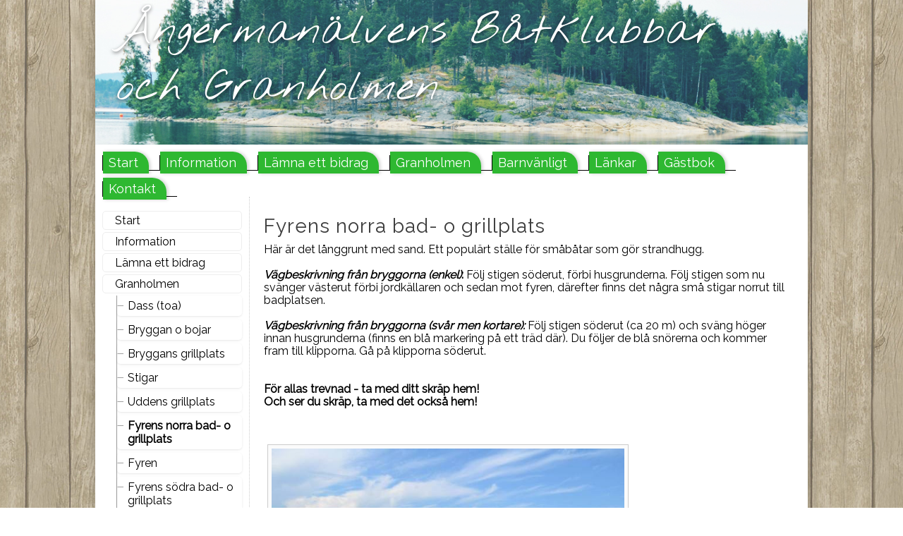

--- FILE ---
content_type: text/html
request_url: http://angermanalvensbatklubbar.se/fyrens_norra_bad_o_grillplats.html
body_size: 2816
content:
<!DOCTYPE html PUBLIC "-//W3C//DTD XHTML 1.0 Transitional//EN" "http://www.w3.org/TR/xhtml1/DTD/xhtml1-transitional.dtd">
<html xmlns="http://www.w3.org/1999/xhtml">
<head>
<meta http-equiv="Content-Type" content="text/html; charset=UTF-8"/>
<title>Fyrens norra bad- o grillplats</title>
<meta name="generator" content="Granholmen"/>
<!-- Anger att @media only screen ska användas för mobil och smartphone (start) -->
<meta name="viewport" content="width=device-width, initial-scale=1.0, user-scalable=yes">
<!-- (slut) -->
<meta name="description" content="Ångermanälvens Båtklubbar - Granholmen"/>
<meta name="Keywords" content="Granholmen"/>
<link href="wds_cms/css/layout9_responsive.css" rel="stylesheet" type="text/css"/>
<!-- TILLFÄLLIG CSS vid uppdatering om inte ändringar visas -->
<link href="wds_cms/css/layout9_responsive.css?<%=DateTime.Now%>" rel="stylesheet" type="text/css"/>
<!-- ---------------------------------------------------------- -->
<!-- RESPONSIVE MENY JQUERY - visar den extra navigationsmenyn på smartphones -->
<!-- jQuery bibliotek OBS! kolla detta om det blir konflikt -->
<script type="text/javascript" src="ajax/libs/jquery/1.8.2/jquery.min.js"></script>
<!-- JQUERY Jscript-fil -->
<script type="text/javascript" src="wds_cms/responsive_layout.js"></script>
<!-- ---------------------------------------------------------- -->
</head>
<body>
<!-- SIDHUVUD (start) -->
<div id="sidhuvud_box">
<div id="sidhuvud">
<h1>&Aring;ngerman&auml;lvens B&aring;tklubbar<br/>och Granholmen</h1></div>
</div>
<!-- SIDHUVUD slut -->
<!-- CENTRERINGSBOX start -->
<div id="centerbox">
<!-- HUVUDMENY 2 - horisontell huvudmeny  start -->
<div id="meny_top_container"><div id="meny_top"><ul><li><a href="start.html" title="Start">Start</a></li><li><a href="information.html" title="Information">Information</a></li><li><a href="lamna_ett_bidrag.html" title="Lämna ett bidrag">Lämna ett bidrag</a></li><li><a href="granholmen.html" title="Granholmen">Granholmen</a></li><li><a href="barnvanligt.html" title="Barnvänligt">Barnvänligt</a></li><li><a href="lankar.html" title="Länkar">Länkar</a></li><li><a href="gastbok.html" title="Gästbok">Gästbok</a></li><li><a href="kontakt.html" title="Kontakt">Kontakt</a></li></ul></div></div><div id="meny_top_responsive_container"><nav><a href="#" id="pull">Visa huvudmeny</a><div id="meny_top"><ul><li><a href="start.html" title="Start">Start</a></li><li><a href="information.html" title="Information">Information</a></li><li><a href="lamna_ett_bidrag.html" title="Lämna ett bidrag">Lämna ett bidrag</a></li><li><a href="granholmen.html" title="Granholmen">Granholmen</a></li><li><a href="barnvanligt.html" title="Barnvänligt">Barnvänligt</a></li><li><a href="lankar.html" title="Länkar">Länkar</a></li><li><a href="gastbok.html" title="Gästbok">Gästbok</a></li><li><a href="kontakt.html" title="Kontakt">Kontakt</a></li></ul></div></nav></div><!-- HUVUDMENY 2 - horisontell huvudmeny  slut -->
<div id="path_meny_responsive_container"><div id="path_meny"><a href="/">Start</a> &gt; <a href="/"></a><a href="/"></a><a href="/"></a><a href="/"></a><a href="/"></a><a href="/"></a><a href="/"></a><a href="/"></a><a href="/"></a><a href="granholmen.html">Granholmen</a> &gt; Fyrens norra bad- o grillplats</div></div><div id="meny_top_sub_responsive_container"></div><!--  KOLUMNCONTAINER (start) -->
<div id="kolumncontainer">
<!-- KOLUMN MED HUVUDMENY (start) -->
<!-- HUVUDMENY 1 - visar vertikal huvudmeny -->
<div id="kolumn_menu"><ul id="meny"><li><a href="start.html" title="Start">Start</a></li><li><a href="information.html" title="Information">Information</a></li><li><a href="lamna_ett_bidrag.html" title="Lämna ett bidrag">Lämna ett bidrag</a></li><li><a href="granholmen.html" title="Granholmen">Granholmen</a></li><ul id="meny_sub2"><li><a href="dass_toa.html" title="Dass (toa)">Dass (toa)</a></li><li><a href="bryggan_o_bojar.html" title="Bryggan o bojar">Bryggan o bojar</a></li><li><a href="bryggans_grillplats.html" title="Bryggans grillplats">Bryggans grillplats</a></li><li><a href="stigar.html" title="Stigar">Stigar</a></li><li><a href="uddens_grillplats.html" title="Uddens grillplats">Uddens grillplats</a></li><li><a href="fyrens_norra_bad_o_grillplats.html" id="current" title="Fyrens norra bad- o grillplats">Fyrens norra bad- o grillplats</a></li><ul id="meny_sub3"></ul><li><a href="fyren.html" title="Fyren">Fyren</a></li><li><a href="fyrens_sodra_bad_o_grillplats.html" title="Fyrens södra bad- o grillplats">Fyrens södra bad- o grillplats</a></li><li><a href="drivved.html" title="Drivved">Drivved</a></li><li><a href="familjen_boija.html" title="Familjen Boija">Familjen Boija</a></li></ul><li><a href="barnvanligt.html" title="Barnvänligt">Barnvänligt</a></li><li><a href="lankar.html" title="Länkar">Länkar</a></li><li><a href="gastbok.html" title="Gästbok">Gästbok</a></li><li><a href="kontakt.html" title="Kontakt">Kontakt</a></li></ul>
<a href="https://www.facebook.com/angermanalvensbatklubbar" target="_blank"><img title="facebook_knapp.jpg" src="wds_cms/bilder/facebook_knapp.jpg" alt="facebook_knapp.jpg" width="200" height="85"/></a><br/>
</div><!-- KOLUMN MED HUVUDMENY (slut) -->
<!-- KOLUMN MED SIDORNAS INNEHÅLL (start) -->
<div id="kolumn_content">
<!-- SÖKVÄG MED LÄNKAR - visar sökväg till den aktuella sidan -->
<!-- UNDERMENY - visar undermeny på aktuell sida -->
<!-- visar sidornas innehåll -->
<p></p>
<h1>Fyrens norra bad- o grillplats</h1>
<p>H&auml;r &auml;r det l&aring;nggrunt med sand. Ett popul&auml;rt st&auml;lle f&ouml;r sm&aring;b&aring;tar som g&ouml;r strandhugg.<br/><br/><strong><em>V&auml;gbeskrivning fr&aring;n bryggorna (enkel)</em>:</strong>&nbsp;F&ouml;lj stigen s&ouml;derut, f&ouml;rbi husgrunderna. F&ouml;lj stigen som nu sv&auml;nger v&auml;sterut f&ouml;rbi jordk&auml;llaren och sedan mot fyren, d&auml;refter finns det n&aring;gra sm&aring; stigar norrut till badplatsen.<br/><br/><em><strong><em>V&auml;gbeskrivning fr&aring;n bryggorna (sv&aring;r men kortare):</em></strong></em>&nbsp;F&ouml;lj stigen s&ouml;derut (ca 20 m) och sv&auml;ng h&ouml;ger innan husgrunderna (finns en bl&aring; markering p&aring; ett tr&auml;d d&auml;r). Du f&ouml;ljer de bl&aring; sn&ouml;rerna och kommer fram till klipporna. G&aring; p&aring; klipporna s&ouml;derut.<br/><br/><br/><strong>F&ouml;r allas trevnad - ta med ditt skr&auml;p hem!<br/>Och ser du skr&auml;p, ta med det ocks&aring; hem!<br/><br/>&nbsp;</strong></p>
<p><img class="bild" title="2013_langgrunt_bad_med_sandstrand.jpg" src="wds_cms/bilder/2013_langgrunt_bad_med_sandstrand.jpg" alt="2013_langgrunt_bad_med_sandstrand.jpg" width="500" height="334"/><br/>Du kan g&aring; ut ca 150m. Men sedan blir det tv&auml;rdjupt s&aring; h&aring;ll koll p&aring; barnen.</p>
<p><br/>Fyren lyser vackert p&aring; kv&auml;llen &ouml;ver badplatsen.</p>
</div>
<!-- KOLUMN MED SIDORNAS INNEHÃ…LL(slut) -->
<!-- KOLUMN MED HUVUDMENY (start) -->
<!-- HUVUDMENY 1 - visar vertikal huvudmeny -->
<!-- KOLUMN MED HUVUDMENY (slut) -->
</div>
<!-- KOLUMNCONTAINER (slut) -->
<!-- SIDFOT (start) -->
<div id="sidfot">
<div class="fotoram_vanster"><a href="barnvanligt.html"><img title="2014_skyltar_dass_o_lekplats.jpg" src="wds_cms/bilder/2014_skyltar_dass_o_lekplats.jpg" alt="2014_skyltar_dass_o_lekplats.jpg" width="190" height="150"/></a><br/><em>&nbsp;</em><br/>Utedass och lekplats</div>
<div class="fotoram_vanster"><a href="bryggan_o_bojar.html"><img title="granh-bryggan-2012.jpg" src="wds_cms/bilder/granh-bryggan-2012.jpg" alt="granh-bryggan-2012.jpg" width="200" height="150"/></a><br/><em>&nbsp;</em><br/>F&ouml;rankra med boj vid bryggorna</div>
<div class="fotoram_vanster"><a href="stigar.html"><img title="granholmen-stigen-2012.jpg" src="wds_cms/bilder/granholmen-stigen-2012.jpg" alt="granholmen-stigen-2012.jpg" width="200" height="150"/></a><br/><em>&nbsp;</em><br/>F&ouml;lj &ouml;ns stigar till nya &auml;ventyr!</div>
<div class="fotoram_vanster"><a href="uddens_grillplats.html"><img title="granh-udden2012.jpg" src="wds_cms/bilder/granh-udden2012.jpg" alt="granh-udden2012.jpg" width="200" height="150"/><br/></a><br/>Utsikt fr&aring;n den vackra udden</div>
<h1>SPONSORER:</h1>
<p>Vill du sponsra oss? <a href="sponsra.html">Klicka h&auml;r!</a></p>
<p><a href="http://www.designamera.se/" target="_blank"><img title="sponsor_designamera.jpg" src="wds_cms/bilder/sponsor_designamera.jpg" alt="sponsor_designamera.jpg" width="150" height="56"/></a>&nbsp;&nbsp;&nbsp;&nbsp;&nbsp; <a href="http://www.nylenbygg.com/" target="_blank"><img title="sponsor_nylenbygg.jpg" src="wds_cms/bilder/sponsor_nylenbygg.jpg" alt="sponsor_nylenbygg.jpg" width="145" height="100"/></a>&nbsp;    <a href="http://www.klockestrand.nu/" target="_blank"><img src="wds_cms/bilder/klockestrands_sag_och_hyvleri.gif" alt=""/></a>&nbsp; &nbsp; <a href="http://www.hitta.se/bo+berglund/ramvik/person/dSM2wXnO1H?vad=070-455+45+30"><img title="viab-2016.png" src="wds_cms/bilder/viab-2016.png" alt="viab-2016.png" width="200" height="81"/></a>&nbsp; &nbsp;<br/><br/> <a href="http://www.svenskasjo.se/" target="_blank"></a></p>
<p style="text-align: center;"><br/>Copyright &copy; &Aring;ngerman&auml;lvens B&aring;tklubbar - <span class="link_2"><a href="wds_cms/admin/login.html" target="_blank">admin&nbsp;&raquo;</a></span> - Design och uppdateringar av <a href="http://www.designamera.se/" target="_blank">Designa Mera</a></p></div>
<!-- SIDFOT slut -->
</div>
<!-- CENTRERINGSBOX slut -->
</body>
</html>

--- FILE ---
content_type: text/css
request_url: http://angermanalvensbatklubbar.se/wds_cms/css/layout9_responsive.css
body_size: 5359
content:
@import url("styles/styles.css");
/* Hämtar Google Fonts - hämta egna fonter på http://www.google.com/fonts */
@import url("//fonts.googleapis.com/css?family=Raleway");
/* EXTRA, kan tas bort! - används i huvudrubriken i WDS CMS demo */ 
@import url("//fonts.googleapis.com/css?family=Nothing+You+Could+Do");


body, td, p {
	font-family: "Raleway", "Lucida Grande", "Lucida Sans Unicode", Helvetica, sans-serif;
	font-size: 16px;
}
body {
	background: rgba(255,255,255,1);
	padding: 0;
	margin: 0;
	background-image: url(bilder/wood0.jpg);
/*	background-repeat: no-repeat; */
/*	background-position: center 10px; */
/*	background-attachment: fixed; */
/*	background-size: 100%; */
}
/* Textinnehåll i stycken (paragraph) */
p {
	margin: 0;
	padding: 3px 3px 7px 0;
	line-height: 18px;
}
/* LÄNKAR - grundegenskaper där inget annat format angivits */
a:link { color: #006699; }
a:visited { color: #006699; }
a:active { color: #006699; }
a:hover { }
/* RUBRIKER */
h1, h2, h3 {
	font-family: "Raleway", "Lucida Grande", "Lucida Sans Unicode", Helvetica, sans-serif;
	color: rgba(60,60,60,1);
}
h1 {
	font-size: 28px;
	letter-spacing: 1px;
	font-weight: normal;
	padding: 5px 0 5px 0;
	margin: 0;
}
h2 {
	font-size: 22px;
	letter-spacing: 1px;
	font-weight: normal;
	padding: 5px 0 0 0;
	margin: 0;
}
h3 {
	font-size: 16px;
	letter-spacing: 1px;
	font-weight: normal;
	padding: 5px 0 0 0;
	margin: 0;
}
/* --------------------------------------------------------------------------------- */
/* SIDHUVUD
/* --------------------------------------------------------------------------------- */
/*  Box som innehåller sidhuvudet och den horisontella huvudmenyn */
#sidhuvud_box {
	width: 990px;
	margin: 0 auto 0 auto;
	padding: 5px 10px 0 10px;
	/*overflow: hidden;*/
	border-bottom: none;
/*	background-color: rgba(94,212,90,1); */
	/* Skugga */
	box-shadow:	0 0 15px rgba(0,0,0,0.2);
/*	background-color: rgba(255,255,255,1); */
	border: none;
	border-radius: 0;
	background-image: url(bilder/sidhuvudbild150215b.jpg);
	background-repeat: no-repeat;
/*	background-attachment: fixed;*/
	background-position: 0 0;
	background-size: 100%;
}
/* Box med innehållet i "sidhuvud.php" */
#sidhuvud {
	clear: both;
	width: auto;
	height: 200px;
	margin: 0 auto 0 auto;
	padding: 0;
	overflow: hidden;
/*	border: 1px solid #ccc; */  
}
/* Box för rubrik eller logotype i sidhuvudet */
#sidhuvud_rubrik {
	position: absolute;
	z-index: 100;
	float: left;
	width: auto;
	margin: 0 0 0 0;
	padding: 0;
/*	border: 1px solid #ccc;*/
}

/* Rubrik i sidhuvudet */
#sidhuvud h1 {
	font-family: "Nothing You Could Do", cursive;
	font-size: 60px;
/*	letter-spacing: 5px;*/
	padding: 0px 5px 5px 20px;
	margin: 0 auto 0 auto;
	color: #FFFFFF;
	/* Inre skugga och yttre skugga */
	text-shadow: 0 2px 5px rgba(0,0,0,0.50);
}
/* --------------------------------------------------------------------------------- */
/* Box som innehåller GOOGLE TRANSLATE */
/* --------------------------------------------------------------------------------- */
#google_translate_box {
	float: right;
	width: 150px;
	margin: 0 10px 5px 0;
	padding: 0;
/*	border: 1px solid #ccc; */
}
/* --------------------------------------------------------------------------------- */
/* SÖKFUNKTION */
/* --------------------------------------------------------------------------------- */
#sokruta_sidhuvud {
	float: right;
	clear: both;
	text-align: right;
	width: 300px;
	margin: 0 0 0 0;
	padding: 0;
/*	border: 1px solid #ccc; */
}
/*  jQuery för sökfält i sökfunktion */
.q {
	padding: 0;
	margin: 0;
}
/* CSS för sökfält i sökfunktion */
.search_text {
	font-size: 18px;
	color: rgba(0,0,0,1);
	width: 150px;
	padding: 5px;
}
/* Sökfält i resultatsidan */
.search_text_resultat {
	font-size: 20px;
	width: 300px;
	padding: 5px;
	margin: 0;
}
/* jQuery-class för sökfält (med förvald text) */
.search_text_focus {color: rgba(153,153,153,1);}
.search_text_default {color: rgba(0,0,0,1);}
/* Visning av sökresultat */
#box_search_result {
	width: 600px;
	padding: 10px;
	margin: 5px auto 5px auto;
	border-radius: 10px;
	box-shadow: 0px 0px 10px rgba(204,204,204,1);
}
/* --------------------------------------------------------------------------------- */
/* SIDLAYOUT */
/* --------------------------------------------------------------------------------- */
/* CENTRERINGSBOX - för centrerade layouter */
#centerbox {
	width: 1010px;
	margin: 0 auto 0 auto;
	padding: 0;
	/* Skugga */
	box-shadow: 0 8px 15px rgba(0,0,0,0.2);
	border: none;
	border-radius: 0;
}
/* KOLUMNBOX - box med meny och innehåll */
#kolumncontainer {
	width: 990px;
	margin: 0px;
	padding: 0 10px 30px 10px;
	float: left;
	background-color: rgba(255,255,255,1);
/*	border: 1px solid #ccc;*/
}
/* KOLUMN MENY - box som innehåller huvudmeny */
#kolumn_menu {
	float: left;
	width: 20%;
	margin: 0;
	padding: 0 10px 0 0;
	background-color: rgba(255,255,255, 0.5);
	border-right: 1px dotted rgba(204,204,204,1);
/*	border: 1px solid #ccc;*/
}
/* KOLUMN INNEHÅLL - box för sidornas innehåll */
#kolumn_content {
	float: left;
	/* BREDD på box med sidornas innehåll */
	width: 75%; /* Ange ett högre värde här om du inte använder "Huvudmeny 1" vertikal listmeny */
	min-height: 450px;
	margin: 0;
	padding: 10px 15px 5px 20px;
/*	border: 1px solid #ccc;*/
}
/* KOLUMN INNEHÅLL - LISTOR */
#kolumn_content li { 
	padding: 0 0 10px 0; 
	line-height: 18px;
}
#kolumn_content ul ol {
	padding: 0 0 0 20px;
}

/* SIDFOT - box som innehåller sidfoten */
#sidfot {
	background-color: rgba(255,255,255,1);
	clear: both;
	width: 990px;
	height: 100%;
	margin: 0 auto 0 auto;
	padding: 5px 10px 5px 10px;
	font-size: 14px;
	background-color: rgba(130,130,130,0.05) 
	border: 5px solid #ccc;
}
/* SIDFOT INNEHÅLL - boxar som kan användas i sidfoten */
#sidfot_box1 {
	margin: 0;
	padding: 10px 40px 10px 10px;
	float: left;
	width: auto;
}
#sidfot_box2 {
	margin: 0;
	padding: 10px 40px 10px 10px;
	float: left;
	width: auto;
}
#sidfot_box3 {
	margin: 0;
	padding: 50px 10px 10px 10px;
	float: right;
	width: auto;
}
#sidfot a { color: #006699; text-decoration: none; }
#sidfot a:hover { color: #000000; 
}
/* Länk till inloggning av WDS CMS */
.wds_cms a {
	font-size: 14px;
	color: rgba(153,153,153,1);;
	text-decoration: none;
}
/* --------------------------------------------------------------------------------- */
/* MENY 1 - VERTIKAL HUVUDMENY med undermeny i flera nivåer */
/* --------------------------------------------------------------------------------- */
/* MENY NIVÅ 1 */
/* Menybox */
#meny {
	margin: 20px 0 0 0;
	padding: 0;
	font-size: 16px;
/*	border: 1px solid #ccc;*/
}
/* Undermeny <UL> */
#meny ul {
	margin: 0 0 0 20px;
	padding: 0 0 0 0;
	list-style-type: none;
	/* Lodrät linje före undermenyer */
	border-left: 1px solid rgba(160,160,160,1);
}
/* Listelement <LI>  */
#meny li {
	list-style-type: none;
	padding: 0;
	margin: 3px 0 0 0;
	border-radius: 5px;
	border: 1px solid rgba(238,238,238,1);
	background: none;
	/* Inre skugga och yttre skugga */
	box-shadow: none;
}
/* Menyval */
#meny a {
	text-decoration: none;
	display: block;
	padding: 3px 2px 3px 17px;
	margin: 0;

}
#meny a:link, #meny a:visited { 
	color: rgba(0,0,0,1);
}
#meny a:hover {
	cursor: pointer; 
	background: rgba(0,0,0,0.05);
/*	text-decoration: underline; */
}
/* ROLLOVER Symbol eller innehåll EFTER menyval */
#meny a:hover:after {
	content: "";
}
#meny a#current {
	font-weight: bold;
}
/* MENY NIVÅ 2, 3, 4, 5 osv (expanderande undermeny) */
/* Listelement <LI>  */
#meny_sub2 li {
	border: none;
	padding: 0;
	margin: 0;
}
/* Menyval */
#meny_sub2 a {
	padding: 5px 0 5px 15px;
	margin: 3px 0 5px 0;
	/* Vågrät linje före menyval */
	background-image: url(bilder/menutree_line.gif);
	background-repeat: no-repeat;
	background-position: 0 14px;
	border: none;
/*	background-color: rgba(255,255,255,0.3);*/
	border-radius: 5px;
	/* Inre skugga och yttre skugga */
	box-shadow: 
	inset 0 0 0 1px rgba(255, 255, 255, 0.5),  
	0 1px 3px rgba(0,0,0,0.10);
}
#meny_sub2 a:link, #meny_sub2 a:visited { 
	color: rgba(0,0,0,1);
	text-decoration: none;
}
/* Aktiv meny */
#meny_sub2 a#current {
	font-weight: bold;
	/* Vågrät linje före menyval */
	background-image: url(bilder/menutree_line.gif);
	background-repeat: no-repeat;
	background-position: 0 14px;
}
#meny_sub2 a:hover {
	cursor: pointer; 
	background: rgba(0,0,0,0.05);
	/* Vågrät linje före menyval */
	background-image: url(bilder/menutree_line.gif);
	background-repeat: no-repeat;
	background-position: 0 14px;
}
#meny_sub3 a { }

/* --------------------------------------------------------------------------------- */
/* MENY 2 - HORISONTELL HUVUDMENY utan undermeny */
/* --------------------------------------------------------------------------------- */
/* Menybox */
#meny_top ul {
	clear: both;
	margin: 0 0 0 0;
	padding: 0 0 0 10px;
	text-align: left;
	font-size: 18px;
	background: rgba(255,255,255,1);
}
/* Listelementen <LI> i menyn */
#meny_top li {
/*	line-height: 35px;*/
	display: inline-block;
	list-style: none;
	margin: 15px 0 0 0;
	padding: 0 15px 0 0;
	border-radius: 0;
	border: 1px solid rgba(0,0,0,1.00);
	border-right: none;
	border-top: none;
}
/* Avstånd mellan menyvalen */
#meny_top a {
	white-space: normal;
	padding: 5px 15px 5px 8px;
	margin: 0 0 0 0;
	background: none;
	background: rgba(46,184,49,1);
	box-shadow: none;
	border: none;
	border-radius: 0 20px 0 0;
	box-shadow:	2px 0 5px rgba(0,0,0,0.2);
}
/* Tar bort eventuell kantlinje, skugga etc för LAST-CHILD (sista menyvalet) */
#meny_top li:last-child {   
	box-shadow: none;
	border-right: none;
}
/* Färg på menytext */
#meny_top a:link, #meny_top a:visited { 
	color: rgba(255,255,255,1);
	text-decoration: none;
}
#meny_top a:hover {
	cursor: pointer; 
	background: rgba(65,254,69,1.00);
}
/* Aktiv meny */
#meny_top a#current_menu_top {
	font-weight: bold;
	border: none;
}
/* Symbol eller innehåll FÖRE menyval */
#meny_top a:before {
	content: "";
}
/* Symbol eller innehåll UNDER menyval */
#meny_top li:after {
	display: none;
}
/* ROLLOVER Symbol eller innehåll UNDER menyval */
#meny_top li:hover:after {
	display: none;
}

/* Menybox RESPONSIV MENY - används endast i "@media only screen" nedan */
#meny_top_container {
/*	border: 1px solid #ccc;*/
}
/* Döljer RESPONSIV MENY */
#meny_top_responsive_container {
	display: none;
}
/* --------------------------------------------------------------------------------- */
/* MENY 3 - HORISONTELL UNDERMENY som visas på varje sida */
/* --------------------------------------------------------------------------------- */
/* Menybox */
#meny_top_sub {
	clear: both;
	padding: 0;
	margin: 0 0 15px 0;
	font-size: 22px;
}
/* Menylistan, avstånd mellan menyraderna (vid visning i flera rader) */
#meny_top_sub li {
	display: inline-block;
	padding: 5px 5px 0 5px;
	margin: 5px 15px 1px 0;
	background: none;
	box-shadow: none;
	border: none;
	border-radius: 5px;
	background-color: rgba(130,130,130,0.1) 
}
#meny_top_sub a {
	/* Anger att menyvalen inte får brytas. OBS! Gäller hela menyraden och inte enstaka menyval */
/*	white-space: nowrap;*/
}
/* Färg på menytext */
#meny_top_sub a:link, #meny_top_sub a:visited { 
	color: #000;
	text-decoration: none;
}
#meny_top_sub a:hover {
	background: none;
}
/* Symbol eller innehåll EFTER menyval */
#meny_top_sub a:after {
	font-size: 23px;
/* Unicode används till symbol i content - se fler symboler här: http://en.wikipedia.org/wiki/Miscellaneous_Symbols */
	content: "\00A0\21D2"; /* "00A0" är hårt blanksteg ( ) */
	color: rgba(46,184,49,1);
}
/* Symbol eller innehåll UNDER menyval */
#meny_top_sub li:after {
   content: "";
   display: block;
   width: auto;
   height: 3px;
   margin: 5px 0 0 0;
   background: rgba(46,184,49,1);
}
/* ROLLOVER Symbol eller innehåll UNDER menyval */
#meny_top_sub li:hover:after {
   content: "";
   display: block;
   width: auto;
   height: 3px;
   margin: 5px 0 0 0;
   background: rgba(65,254,69,1.00);
}

/* Menybox RESPONSIV MENY - används endast i "@media only" screen nedan */
#meny_top_sub_container {
/*	border: 1px solid #ccc;*/
}
/* Döljer RESPONSIV MENY */
#meny_top_sub_responsive_container {
	display: none;
}
/* --------------------------------------------------------------------------------- */
/* SÖKVÄG MED LÄNKAR - Visar sökväg till den aktuella sidan med länkade sidnamn */
/* --------------------------------------------------------------------------------- */
#path_meny {
	margin: 0;
	padding: 3px 0 3px 250px;
	background-color: rgba(255,255,255,1);
	border-top: 1px solid rgba(228,228,228,1);
	border-bottom: 1px solid rgba(228,228,228,1);
	font-size: 14px;
	color: rgba(0,0,0,1);
	font-weight: bold;
}
/* LÄNKAR i sökvägen */
#path_meny a:link, #path_meny a:visited, #path_meny a:active {
	color: #006699;
	text-decoration: none;
	font-weight: normal;
}
#path_meny a:hover { 
	text-decoration: underline; 
}
/* Utskriftsbild */
#path_meny_print_icon {
	margin: 0;
	padding: 0 10px 0 0;
	border: none;
}
/* Menybox RESPONSIV MENY - används endast i "@media only screen" */
#path_meny_container {
/*	border: 1px solid #ccc;*/
}
/* Döljer RESPONSIV MENY */
#path_meny_responsive_container {
	display: none;
}
/* --------------------------------------------------------------------------------- */
/* MENYTRÄD - SITEMAP */
/* --------------------------------------------------------------------------------- */
#sitemap {
	margin: 10px 0 0 0;
	padding: 10px 10px 10px 5px;
	background: rgba(255,255,255,1);
}
#sitemap ul {
	margin: 5px 0 5px 20px;
	padding: 0 0 0 0;
	list-style-type: none;
	/* Lodrät linje före lista */
	border-left: 1px solid rgba(160,160,160,1);
}
#sitemap li {
	margin: 0;
	padding: 0 0 0 15px;
	letter-spacing: 1px;
	/* Vågrät linje före menyval */
	background-image: url(../admin/bilder/menutree_line.gif);
	background-repeat: no-repeat;
	background-position: 0 8px;
	list-style-type: none;
}
#sitemap a { text-decoration: none; }
#sitemap a:link, #sitemap a:visited {
	color: rgba(37,74,112,1);
}
#sitemap a:hover { text-decoration: underline; }
/* --------------------------------------------------------------------------------- */
/*  KONTAKTFORMULÄR */
/* --------------------------------------------------------------------------------- */
/* Yttre Box runt formuläret */
#layout_kontaktformular_border {
	width: 630px;
	float: left;
/*	clear: both; */
	margin: 10px 0 30px 20px;
	padding: 3px;
	border-radius: 10px;
	box-shadow: 0px 0px 4px rgba(153,153,153,1);
	background-color: rgba(255,255,255,1);
}
/* Inre Box runt formuläret - med innehållet */
#layout_kontaktformular {
	font-size: 16px;
	width: 585px;
	float: left;
	margin: 0;
	padding: 20px 20px 15px 25px;
	border-radius: 8px;
	background-color: rgba(248,248,248,1);
}
/* Ärende */
.kontakt_arende {
	font-size: 16px;
	padding: 5px 0 5px 5px;
	margin: 0 0 5px 0;
	border: 1px solid rgba(226,226,226,1);
	border-radius: 5px;
}
/* Förnamn */
.kontakt_fnamn {
	font-size: 16px;
	width: 400px;
	padding: 5px;
	margin: 0 0 5px 0;
	border: 1px solid rgba(226,226,226,1);
	border-radius: 5px;
}
/* Efternamn */
.kontakt_enamn {
	font-size: 16px;
	width: 400px;
	padding: 5px;
	margin: 0 0 5px 0;
	border: 1px solid rgba(226,226,226,1);
	border-radius: 5px;
}
/* E-postadress */
.kontakt_email {
	font-size: 16px;
	width: 400px;
	padding: 5px;
	margin: 0 0 5px 0;
	border: 1px solid rgba(226,226,226,1);
	border-radius: 5px;
}
/* Meddelande */
.kontakt_meddelande {
	font-family:"Lucida Grande", "Lucida Sans Unicode", Helvetica, Arial, sans-serif;
	font-size: 16px;
	width: 550px;
	height: 300px;
	padding: 5px;
	margin: 0 0 5px 0;
	border: 1px solid rgba(226,226,226,1);
	border-radius: 5px;
}
/* Bekräftelse på skickat meddelande */
.kontakt_meddelande_confirmation {
	font-size: 16px;
	width: 600px;
	height: 400px;
	padding: 5px;
	margin: 0 0 5px 0;
	border: 1px solid rgba(226,226,226,1);
	border-radius: 5px;
}
/* CAPTCHA-kod */
.capcha_text {
	font-size: 16px;
	padding: 5px;
	margin: 0 0 5px 0;
	border: 1px solid rgba(226,226,226,1);
	border-radius: 5px;
}
/* Kantlinje runt CAPTCHA-kod */
.capcha_kantlinje {
	border: 1px solid rgba(255,0,0,1);
	margin: 0 0 5px 0;
	border-radius: 5px;
}
.skicka_knapp {
	margin: 5px 0 0 0;
	padding:  3px 5px 3px 5px;
	font-size: 20px;
	font-weight: normal;
}
/* --------------------------------------------------------------------------------- */
/* LOGINFORMULÄR "medlem/medlem_login.php" */
/* --------------------------------------------------------------------------------- */
/* Box med skugga */
#layout_login_border {
	width: 600px;
	float: left;
	clear: both;
	margin: 30px 0 0 20px;
	padding: 3px;
	border-radius: 10px;
	box-shadow: 0px 0px 4px rgba(153,153,153,1);
	background-color: rgba(255,255,255,1);
}
/* Box med bakgrundsfärg 1 */
#layout_login {
	font-size: 16px;
	width: 555px;
	float: left;
	margin: 0;
	padding: 0 20px 5px 25px;
	border-radius: 8px;
	background-color: rgba(248,248,248,1);
}
/* Box med bakgrundsfärg 2 */
#layout_login_form {
	width: 450px;
	float: left;
	margin: 0;
	padding: 20px;
	border-radius: 10px;
/*	border: 1px solid #66CC66; */
	background: rgba(204,255,102,1);
}
/* Box med informationstexten under formuläret */
#layout_login_info {
	width: 500px;
	float: left;
	margin: 0;
	padding: 0;
/*	border: 1px solid #ccc; */
}
/* Formulärfält */
.login_user {
	width: 400px;
	font-size: 16px;
	padding: 5px;
	border: 1px solid rgba(204,204,204,1);
}
.login_pass {
	width: 400px;
	font-size: 16px;
	padding: 5px;
	border: 1px solid rgba(204,204,204,1);
}
.login_fnamn {
	width: 400px;
	font-size: 16px;
	padding: 5px;
	border: 1px solid rgba(204,204,204,1);
}
.login_enamn {
	width: 400px;
	font-size: 16px;
	padding: 5px;
	border: 1px solid rgba(204,204,204,1);
}

/* ################################################################################# */
/* ################################################################################# */
/* ################################################################################# */
/* --------------------------------------------------------------------------------- */
/* MOBILTELEFON och SMARTPHONE (portrait/stående)
/* --------------------------------------------------------------------------------- */
@media only screen and (max-width: 480px){

body, td, p {
	font-size: 16px;
}
/* KOLUMN MENY - döljer box som innehåller huvudmeny */
#kolumn_menu {
	display: none;
}
/* DIV som ska DÖLJAS vid visning */
#hide_on_smartphone {
	display: none;
}
/* BILDER - maximal storlek på bilder */
#kolumn_content img {
	max-width: 95%;
	height: auto;
}
/* DIV - maximal storlek på boxar */
#kolumn_content div {
	max-width: 95%;
}
/* --------------------------------------------------------------------------------- */
/* SIDHUVUD
/* --------------------------------------------------------------------------------- */
/*  Box som innehåller sidhuvudet och den horisontella huvudmenyn */
#sidhuvud_box {
	width: 95%;
	margin: 0 auto 0 auto;
	padding: 0;
	background-position: 0 0;
	background-size: 120%;
}
/* Box med innehållet i "sidhuvud.php" */
#sidhuvud {
	width: 100%;
	height: auto;
	padding: 10px 5px 5px 10px;
	margin: 0;
}
/* Box för rubrik eller logotype i sidhuvudet */
#sidhuvud_rubrik {
	position: relative;
	width: 95%;
	margin: 0;
	padding: 0;
}
/* Rubrik i sidhuvudet */
#sidhuvud h1 {
	width: 100%;
	font-size: 35px;
	text-align: center;
	margin: 0;
	padding: 0;
}
/* Box som innehåller GOOGLE TRANSLATE */
#google_translate_box {
	float: left;
	width: 110px;
	margin: 10px 5px 5px 0;
	padding: 0;
}
/* --------------------------------------------------------------------------------- */
/* SÖKFUNKTION */
/* --------------------------------------------------------------------------------- */
#sokruta_sidhuvud {
	float: left;
	text-align: left;
	width: 95%;
	margin: 0;
	padding: 0;
}
/* Sökfält i sökfunktion */
.search_text {
	font-size: 20px;
	width: 70%;
	padding: 5px;
	margin: 0;
}
/* Sökfält i resultatsidan */
.search_text_resultat {
	font-size: 20px;
	width: auto;
	padding: 5px;
	margin: 0;
}
/* --------------------------------------------------------------------------------- */
/* SIDLAYOUT */
/* --------------------------------------------------------------------------------- */
/* CENTRERINGSBOX - för centrerade layouter */
#centerbox {
	width: 95%;
/*	border: 1px solid #cc0;*/
}
/* KOLUMNBOX - box med meny och innehåll */
#kolumncontainer {
	width: 100%;
	margin: 0;
	padding: 0 0 30px 0;
}
/* KOLUMN INNEHÅLL - box för sidornas innehåll */
#kolumn_content {
	width: 95%;
	padding: 5px 5px 5px 5px;
	margin: 0;
}
/* SIDFOT - box som innehåller sidfoten */
#sidfot {
	width: 100%;
	height: 400px;
	margin: 0;
	padding: 0;
}
/* SIDFOT INNEHÅLL - boxar som kan användas i sidfoten */
#sidfot div {
	width: 95%;
}
/* --------------------------------------------------------------------------------- */
/* MENY 2 - HORISONTELL MENY utan undermeny */
/* --------------------------------------------------------------------------------- */
/* DÖLJER Menybox som visas i normalt visningsläge */
#meny_top_container {
	display: none; 
}
/* VISAR Menybox som visas på smartphone */
#meny_top_responsive_container {
	display: block;
	width: 100%;
/*	border: 1px solid #cc0;*/
}
/* Menybox */
#meny_top ul {
	clear: both;
	width: auto;
	margin: 0 auto 0 auto;
	padding: 5px;
	text-align: left;
	font-size: 20px;;
	border-radius: 0 0 5px 5px;
	border: 1px solid rgba(46,184,49,1);
}
/* Listelementen <LI> i menyn */
#meny_top li {
/*	line-height: 30px;*/
	display: block;
	border: none;
	padding: 0;
	margin: 0 0 2px 0;
}
/* Avstånd mellan menyvalen */
#meny_top a {
	display: block;
}
#meny_top a:hover {
	text-decoration: none;
	box-shadow: none;
	background: rgba(46,184,49,1);
}
/* Symbol eller innehåll UNDER menyval */
#meny_top li:after {
	display: none;
}
/* ROLLOVER Symbol eller innehåll UNDER menyval */
#meny_top li:hover:after {
   display: none;
}
/* --------------------------------------------------------------------------------- */
/* RESPONSIVE MENY 2 */
/* --------------------------------------------------------------------------------- */
/* Döljer huvudmeny i startläget */
nav ul {
	display: none;
}
/* VISAR HUVUDMENY - knapp */
a#pull {
	display: block;
	padding: 15px 0 15px 80px;
	margin: 3px auto 0 auto;
	background: rgba(46,184,49,1);
/*	max-width: 90%;*/
	background-image: url(bilder/responsive_nav_icon_black.png);
	background-repeat: no-repeat;
	background-size: 40px 30px;
	background-position: 15px center;
	color: #000;
	font-size: 24px;;
	text-decoration: none;
	border-radius: 5px 5px 0 0;
}
/* --------------------------------------------------------------------------------- */
/* MENY 3 - HORISONTELL UNDERMENY som visas på varje sida */
/* --------------------------------------------------------------------------------- */
/* DÖLJER Menybox som visas i normalt visningsläge */
#meny_top_sub_container {
	display: none;
}
/* VISAR Menybox som visas på smartphone */
#meny_top_sub_responsive_container {
	display: block;
}
/* Menybox */
#meny_top_sub {
	clear: both;
	width: auto;
	padding: 5px 0 5px 5px;
	margin: 0 0 20px 0;
	font-size: 22px;
	border: 1px solid rgba(204,204,204,1);
	border-radius: 0 0 10px 10px;
	background-color: rgba(248,248,248,1);
}
#meny_top_sub li {
/*	border: 1px solid rgba(0,0,0,0.30);*/
}
/* --------------------------------------------------------------------------------- */
/* SÖKVÄG MED LÄNKAR - Visar sökväg till den aktuella sidan med länkade sidnamn */
/* --------------------------------------------------------------------------------- */
/* DÖLJER Menybox som visas i normalt visningsläge */
#path_meny_container {
	display: none;
}
/* VISAR Menybox som visas på smartphone */
#path_meny_responsive_container {
	display: block;
}
#path_meny {
	margin: 5px 0 5px 0;
	padding: 5px 2px 5px 5px;
	background-color: rgba(228,228,228,1);
	border-radius: 5px;
	font-size: 20px;
	font-weight: bold;
}
/* LÄNKAR i sökvägen */
#path_meny a:link, #path_meny a:visited, #path_meny a:active {
	font-weight: bold;
}
#path_meny a:hover { 
	text-decoration: underline; 
}
/* --------------------------------------------------------------------------------- */
/*  KONTAKTFORMULÄR */
/* --------------------------------------------------------------------------------- */
/* Yttre Box runt formuläret */
#layout_kontaktformular_border {
	width: 95%;
	margin: 0;
	padding: 0;
}
/* Inre Box runt formuläret - med innehållet */
#layout_kontaktformular {
	font-size: 18px;
	width: 95%;
	margin: 0;
	padding: 10px;
}
/* Ärende */
.kontakt_arende {
	width: 95%;
}
/* Förnamn */
.kontakt_fnamn {
	width: 95%;
}
/* Efternamn */
.kontakt_enamn {
	width: 95%;
}
/* E-postadress */
.kontakt_email {
	width: 95%;
}
/* Meddelande */
.kontakt_meddelande {
	width: 95%;
}
/* Bekräftelse på skickat meddelande */
.kontakt_meddelande_confirmation {
	width: 95%;
}
/* CAPTCHA-kod */
.capcha_text {
	width: 70%;
}
/* Kantlinje runt CAPTCHA-kod */
.capcha_kantlinje {
	width: 70%;
}
.skicka_knapp {
	font-size: 20px;
}
/* --------------------------------------------------------------------------------- */
/* LOGINFORMULÄR "medlem/medlem_login.php" */
/* --------------------------------------------------------------------------------- */
/* Box med skugga */
#layout_login_border {
	width: 300px;
	margin: 10px 0 0 0;
	padding: 3px;
}
/* Box med bakgrundsfärg 1 */
#layout_login {
	width: 100%;
	margin: 0;
	padding: 0 5px 5px 5px;
}
/* Box med bakgrundsfärg 2 */
#layout_login_form {
	width: 100%;
	margin: 0;
	padding: 10px;
}
#layout_login_info {
	width: 100%;
}
/* Formulärfält */
.login_user {
	width: 95%;
}
.login_pass {
	width: 95%;
}
.login_fnamn {
	width: 95%;
}
.login_enamn {
	width: 95%;
}

}
/* ################################################################################# */
/* ################################################################################# */
/* ################################################################################# */
/* --------------------------------------------------------------------------------- */
/* SMARTPHONE (landscape/liggande) och LÄSPLATTA (portrait/stående)
/* --------------------------------------------------------------------------------- */
@media only screen and (min-width : 480px) and (max-width: 768px){

/* KOLUMN MENY - döljer box som innehåller huvudmeny */
#kolumn_menu {
	display: none;
}
/* BILDER - maximal storlek på bilder */
#kolumn_content img {
	max-width: 95%;
	height: auto;
}
/* DIV - maximal storlek på boxar */
#kolumn_content div {
	max-width: 95%;
}
/* --------------------------------------------------------------------------------- */
/* SIDHUVUD
/* --------------------------------------------------------------------------------- */
/*  Box som innehåller sidhuvudet och den horisontella huvudmenyn */
#sidhuvud_box {
	width: 97%;
	padding: 0;
}
/* Box med innehållet i "sidhuvud.php" */
#sidhuvud {
	width: 100%;
	height: auto;
	padding: 0 0 5px 0;
	margin: 0;
}
/* Box för rubrik eller logotype i sidhuvudet */
#sidhuvud_rubrik {
	position: relative;
	width: 95%;
	margin: 0;
	padding: 0;
}
/* Rubrik i sidhuvudet */
#sidhuvud h1 {
	font-size: 50px;
}
/* Box som innehåller GOOGLE TRANSLATE */
#google_translate_box {
	float: left;
	width: 150px;
	margin: 10px 10px 5px 0;
	padding: 0;
}
/* --------------------------------------------------------------------------------- */
/* SÖKFUNKTION */
/* --------------------------------------------------------------------------------- */
#sokruta_sidhuvud {
	float: left;
	width: 300px;
	margin: 0;
	padding: 0;
}
/* Sökfält i sökfunktion */
.search_text {
	font-size: 20px;
	width: 220px;
	padding: 5px;
	margin: 0;
}
/* --------------------------------------------------------------------------------- */
/* SIDLAYOUT */
/* --------------------------------------------------------------------------------- */
/* CENTRERINGSBOX - för centrerade layouter */
#centerbox {
	width: 97%;
/*	border: 1px solid #cc0; */
}
/* KOLUMNBOX - box med meny och innehåll */
#kolumncontainer {
	width: 100%;
	margin: 0;
	padding: 0 0 30px 0;
}
/* KOLUMN INNEHÅLL - box för sidornas innehåll */
#kolumn_content {
	width: 95%;
	padding: 10px 5px 5px 10px;
	margin: 0;
}
/* SIDFOT - box som innehåller sidfoten */
#sidfot {
	width: 100%;
	margin: 0;
	padding: 0;
}
/* --------------------------------------------------------------------------------- */
/* MENY 2 - HORISONTELL MENY utan undermeny */
/* --------------------------------------------------------------------------------- */
/* DÖLJER Menybox som visas i normalt visningsläge */
#meny_top_container {
	display: none; 
}
/* VISAR Menybox som visas på smartphone */
#meny_top_responsive_container {
	display: block;
	width: 100%;
/*	border: 1px solid #cc0;*/
}
/* Döljer knappen som visar/döljer meny */
a#pull {
	display: none;
}
/* Listan <UL> med menyn */
#meny_top ul {
	width: auto;
	margin: 0;
	font-size: 18px;;
	text-align: left;
}
/* --------------------------------------------------------------------------------- */
/* MENY 2 - HORISONTELL UNDERMENY som visas på varje sida */
/* --------------------------------------------------------------------------------- */
/* DÖLJER Menybox som visas i normalt visningsläge */
#meny_top_sub_container {
	display: none;
}
/* Menybox med menytexten */
#meny_top_sub {
	clear: both;
	width: auto;
	padding: 0 0 0 10px;
	margin: 0;
	font-size: 18px;
	background-color: rgba(255,255,255,1);
}
/* VISAR menybox som visas på surfplatta */
#meny_top_sub_responsive_container {
	display: block;
}
/* --------------------------------------------------------------------------------- */
/* SÖKVÄG MED LÄNKAR - Visar sökväg till den aktuella sidan med länkade sidnamn */
/* --------------------------------------------------------------------------------- */
#path_meny {
	width: auto;
	margin: 0;
	padding: 5px 0 5px 10px;
	font-size: 18px;
	background-color: rgba(228,228,228,1);
}
/* --------------------------------------------------------------------------------- */
/*  KONTAKTFORMULÄR */
/* --------------------------------------------------------------------------------- */
/* Yttre Box runt formuläret */
#layout_kontaktformular_border {
	width: 95%;
	margin: 0;
	padding: 0;
}
/* Inre Box runt formuläret - med innehållet */
#layout_kontaktformular {
	font-size: 18px;
	width: 95%;
	margin: 0;
	padding: 10px;
}
/* Ärende */
.kontakt_arende {
	width: 95%;
}
/* Förnamn */
.kontakt_fnamn {
	width: 95%;
}
/* Efternamn */
.kontakt_enamn {
	width: 95%;
}
/* E-postadress */
.kontakt_email {
	width: 95%;
}
/* Meddelande */
.kontakt_meddelande {
	width: 95%;
}
/* Bekräftelse på skickat meddelande */
.kontakt_meddelande_confirmation {
	width: 95%;
}
/* CAPTCHA-kod */
.capcha_text {
	width: 50%;
}
/* Kantlinje runt CAPTCHA-kod */
.capcha_kantlinje {
	width: 50%;
}
.skicka_knapp {
	font-size: 20px;
}

}

--- FILE ---
content_type: text/css
request_url: http://angermanalvensbatklubbar.se/wds_cms/css/layout9_responsive.css?%3C%=DateTime.Now%%3E
body_size: 5349
content:
@import url("styles/styles.css");
/* Hämtar Google Fonts - hämta egna fonter på http://www.google.com/fonts */
@import url("//fonts.googleapis.com/css?family=Raleway");
/* EXTRA, kan tas bort! - används i huvudrubriken i WDS CMS demo */ 
@import url("//fonts.googleapis.com/css?family=Nothing+You+Could+Do");


body, td, p {
	font-family: "Raleway", "Lucida Grande", "Lucida Sans Unicode", Helvetica, sans-serif;
	font-size: 16px;
}
body {
	background: rgba(255,255,255,1);
	padding: 0;
	margin: 0;
	background-image: url(bilder/wood0.jpg);
/*	background-repeat: no-repeat; */
/*	background-position: center 10px; */
/*	background-attachment: fixed; */
/*	background-size: 100%; */
}
/* Textinnehåll i stycken (paragraph) */
p {
	margin: 0;
	padding: 3px 3px 7px 0;
	line-height: 18px;
}
/* LÄNKAR - grundegenskaper där inget annat format angivits */
a:link { color: #006699; }
a:visited { color: #006699; }
a:active { color: #006699; }
a:hover { }
/* RUBRIKER */
h1, h2, h3 {
	font-family: "Raleway", "Lucida Grande", "Lucida Sans Unicode", Helvetica, sans-serif;
	color: rgba(60,60,60,1);
}
h1 {
	font-size: 28px;
	letter-spacing: 1px;
	font-weight: normal;
	padding: 5px 0 5px 0;
	margin: 0;
}
h2 {
	font-size: 22px;
	letter-spacing: 1px;
	font-weight: normal;
	padding: 5px 0 0 0;
	margin: 0;
}
h3 {
	font-size: 16px;
	letter-spacing: 1px;
	font-weight: normal;
	padding: 5px 0 0 0;
	margin: 0;
}
/* --------------------------------------------------------------------------------- */
/* SIDHUVUD
/* --------------------------------------------------------------------------------- */
/*  Box som innehåller sidhuvudet och den horisontella huvudmenyn */
#sidhuvud_box {
	width: 990px;
	margin: 0 auto 0 auto;
	padding: 5px 10px 0 10px;
	/*overflow: hidden;*/
	border-bottom: none;
/*	background-color: rgba(94,212,90,1); */
	/* Skugga */
	box-shadow:	0 0 15px rgba(0,0,0,0.2);
/*	background-color: rgba(255,255,255,1); */
	border: none;
	border-radius: 0;
	background-image: url(bilder/sidhuvudbild150215b.jpg);
	background-repeat: no-repeat;
/*	background-attachment: fixed;*/
	background-position: 0 0;
	background-size: 100%;
}
/* Box med innehållet i "sidhuvud.php" */
#sidhuvud {
	clear: both;
	width: auto;
	height: 200px;
	margin: 0 auto 0 auto;
	padding: 0;
	overflow: hidden;
/*	border: 1px solid #ccc; */  
}
/* Box för rubrik eller logotype i sidhuvudet */
#sidhuvud_rubrik {
	position: absolute;
	z-index: 100;
	float: left;
	width: auto;
	margin: 0 0 0 0;
	padding: 0;
/*	border: 1px solid #ccc;*/
}

/* Rubrik i sidhuvudet */
#sidhuvud h1 {
	font-family: "Nothing You Could Do", cursive;
	font-size: 60px;
/*	letter-spacing: 5px;*/
	padding: 0px 5px 5px 20px;
	margin: 0 auto 0 auto;
	color: #FFFFFF;
	/* Inre skugga och yttre skugga */
	text-shadow: 0 2px 5px rgba(0,0,0,0.50);
}
/* --------------------------------------------------------------------------------- */
/* Box som innehåller GOOGLE TRANSLATE */
/* --------------------------------------------------------------------------------- */
#google_translate_box {
	float: right;
	width: 150px;
	margin: 0 10px 5px 0;
	padding: 0;
/*	border: 1px solid #ccc; */
}
/* --------------------------------------------------------------------------------- */
/* SÖKFUNKTION */
/* --------------------------------------------------------------------------------- */
#sokruta_sidhuvud {
	float: right;
	clear: both;
	text-align: right;
	width: 300px;
	margin: 0 0 0 0;
	padding: 0;
/*	border: 1px solid #ccc; */
}
/*  jQuery för sökfält i sökfunktion */
.q {
	padding: 0;
	margin: 0;
}
/* CSS för sökfält i sökfunktion */
.search_text {
	font-size: 18px;
	color: rgba(0,0,0,1);
	width: 150px;
	padding: 5px;
}
/* Sökfält i resultatsidan */
.search_text_resultat {
	font-size: 20px;
	width: 300px;
	padding: 5px;
	margin: 0;
}
/* jQuery-class för sökfält (med förvald text) */
.search_text_focus {color: rgba(153,153,153,1);}
.search_text_default {color: rgba(0,0,0,1);}
/* Visning av sökresultat */
#box_search_result {
	width: 600px;
	padding: 10px;
	margin: 5px auto 5px auto;
	border-radius: 10px;
	box-shadow: 0px 0px 10px rgba(204,204,204,1);
}
/* --------------------------------------------------------------------------------- */
/* SIDLAYOUT */
/* --------------------------------------------------------------------------------- */
/* CENTRERINGSBOX - för centrerade layouter */
#centerbox {
	width: 1010px;
	margin: 0 auto 0 auto;
	padding: 0;
	/* Skugga */
	box-shadow: 0 8px 15px rgba(0,0,0,0.2);
	border: none;
	border-radius: 0;
}
/* KOLUMNBOX - box med meny och innehåll */
#kolumncontainer {
	width: 990px;
	margin: 0px;
	padding: 0 10px 30px 10px;
	float: left;
	background-color: rgba(255,255,255,1);
/*	border: 1px solid #ccc;*/
}
/* KOLUMN MENY - box som innehåller huvudmeny */
#kolumn_menu {
	float: left;
	width: 20%;
	margin: 0;
	padding: 0 10px 0 0;
	background-color: rgba(255,255,255, 0.5);
	border-right: 1px dotted rgba(204,204,204,1);
/*	border: 1px solid #ccc;*/
}
/* KOLUMN INNEHÅLL - box för sidornas innehåll */
#kolumn_content {
	float: left;
	/* BREDD på box med sidornas innehåll */
	width: 75%; /* Ange ett högre värde här om du inte använder "Huvudmeny 1" vertikal listmeny */
	min-height: 450px;
	margin: 0;
	padding: 10px 15px 5px 20px;
/*	border: 1px solid #ccc;*/
}
/* KOLUMN INNEHÅLL - LISTOR */
#kolumn_content li { 
	padding: 0 0 10px 0; 
	line-height: 18px;
}
#kolumn_content ul ol {
	padding: 0 0 0 20px;
}

/* SIDFOT - box som innehåller sidfoten */
#sidfot {
	background-color: rgba(255,255,255,1);
	clear: both;
	width: 990px;
	height: 100%;
	margin: 0 auto 0 auto;
	padding: 5px 10px 5px 10px;
	font-size: 14px;
	background-color: rgba(130,130,130,0.05) 
	border: 5px solid #ccc;
}
/* SIDFOT INNEHÅLL - boxar som kan användas i sidfoten */
#sidfot_box1 {
	margin: 0;
	padding: 10px 40px 10px 10px;
	float: left;
	width: auto;
}
#sidfot_box2 {
	margin: 0;
	padding: 10px 40px 10px 10px;
	float: left;
	width: auto;
}
#sidfot_box3 {
	margin: 0;
	padding: 50px 10px 10px 10px;
	float: right;
	width: auto;
}
#sidfot a { color: #006699; text-decoration: none; }
#sidfot a:hover { color: #000000; 
}
/* Länk till inloggning av WDS CMS */
.wds_cms a {
	font-size: 14px;
	color: rgba(153,153,153,1);;
	text-decoration: none;
}
/* --------------------------------------------------------------------------------- */
/* MENY 1 - VERTIKAL HUVUDMENY med undermeny i flera nivåer */
/* --------------------------------------------------------------------------------- */
/* MENY NIVÅ 1 */
/* Menybox */
#meny {
	margin: 20px 0 0 0;
	padding: 0;
	font-size: 16px;
/*	border: 1px solid #ccc;*/
}
/* Undermeny <UL> */
#meny ul {
	margin: 0 0 0 20px;
	padding: 0 0 0 0;
	list-style-type: none;
	/* Lodrät linje före undermenyer */
	border-left: 1px solid rgba(160,160,160,1);
}
/* Listelement <LI>  */
#meny li {
	list-style-type: none;
	padding: 0;
	margin: 3px 0 0 0;
	border-radius: 5px;
	border: 1px solid rgba(238,238,238,1);
	background: none;
	/* Inre skugga och yttre skugga */
	box-shadow: none;
}
/* Menyval */
#meny a {
	text-decoration: none;
	display: block;
	padding: 3px 2px 3px 17px;
	margin: 0;

}
#meny a:link, #meny a:visited { 
	color: rgba(0,0,0,1);
}
#meny a:hover {
	cursor: pointer; 
	background: rgba(0,0,0,0.05);
/*	text-decoration: underline; */
}
/* ROLLOVER Symbol eller innehåll EFTER menyval */
#meny a:hover:after {
	content: "";
}
#meny a#current {
	font-weight: bold;
}
/* MENY NIVÅ 2, 3, 4, 5 osv (expanderande undermeny) */
/* Listelement <LI>  */
#meny_sub2 li {
	border: none;
	padding: 0;
	margin: 0;
}
/* Menyval */
#meny_sub2 a {
	padding: 5px 0 5px 15px;
	margin: 3px 0 5px 0;
	/* Vågrät linje före menyval */
	background-image: url(bilder/menutree_line.gif);
	background-repeat: no-repeat;
	background-position: 0 14px;
	border: none;
/*	background-color: rgba(255,255,255,0.3);*/
	border-radius: 5px;
	/* Inre skugga och yttre skugga */
	box-shadow: 
	inset 0 0 0 1px rgba(255, 255, 255, 0.5),  
	0 1px 3px rgba(0,0,0,0.10);
}
#meny_sub2 a:link, #meny_sub2 a:visited { 
	color: rgba(0,0,0,1);
	text-decoration: none;
}
/* Aktiv meny */
#meny_sub2 a#current {
	font-weight: bold;
	/* Vågrät linje före menyval */
	background-image: url(bilder/menutree_line.gif);
	background-repeat: no-repeat;
	background-position: 0 14px;
}
#meny_sub2 a:hover {
	cursor: pointer; 
	background: rgba(0,0,0,0.05);
	/* Vågrät linje före menyval */
	background-image: url(bilder/menutree_line.gif);
	background-repeat: no-repeat;
	background-position: 0 14px;
}
#meny_sub3 a { }

/* --------------------------------------------------------------------------------- */
/* MENY 2 - HORISONTELL HUVUDMENY utan undermeny */
/* --------------------------------------------------------------------------------- */
/* Menybox */
#meny_top ul {
	clear: both;
	margin: 0 0 0 0;
	padding: 0 0 0 10px;
	text-align: left;
	font-size: 18px;
	background: rgba(255,255,255,1);
}
/* Listelementen <LI> i menyn */
#meny_top li {
/*	line-height: 35px;*/
	display: inline-block;
	list-style: none;
	margin: 15px 0 0 0;
	padding: 0 15px 0 0;
	border-radius: 0;
	border: 1px solid rgba(0,0,0,1.00);
	border-right: none;
	border-top: none;
}
/* Avstånd mellan menyvalen */
#meny_top a {
	white-space: normal;
	padding: 5px 15px 5px 8px;
	margin: 0 0 0 0;
	background: none;
	background: rgba(46,184,49,1);
	box-shadow: none;
	border: none;
	border-radius: 0 20px 0 0;
	box-shadow:	2px 0 5px rgba(0,0,0,0.2);
}
/* Tar bort eventuell kantlinje, skugga etc för LAST-CHILD (sista menyvalet) */
#meny_top li:last-child {   
	box-shadow: none;
	border-right: none;
}
/* Färg på menytext */
#meny_top a:link, #meny_top a:visited { 
	color: rgba(255,255,255,1);
	text-decoration: none;
}
#meny_top a:hover {
	cursor: pointer; 
	background: rgba(65,254,69,1.00);
}
/* Aktiv meny */
#meny_top a#current_menu_top {
	font-weight: bold;
	border: none;
}
/* Symbol eller innehåll FÖRE menyval */
#meny_top a:before {
	content: "";
}
/* Symbol eller innehåll UNDER menyval */
#meny_top li:after {
	display: none;
}
/* ROLLOVER Symbol eller innehåll UNDER menyval */
#meny_top li:hover:after {
	display: none;
}

/* Menybox RESPONSIV MENY - används endast i "@media only screen" nedan */
#meny_top_container {
/*	border: 1px solid #ccc;*/
}
/* Döljer RESPONSIV MENY */
#meny_top_responsive_container {
	display: none;
}
/* --------------------------------------------------------------------------------- */
/* MENY 3 - HORISONTELL UNDERMENY som visas på varje sida */
/* --------------------------------------------------------------------------------- */
/* Menybox */
#meny_top_sub {
	clear: both;
	padding: 0;
	margin: 0 0 15px 0;
	font-size: 22px;
}
/* Menylistan, avstånd mellan menyraderna (vid visning i flera rader) */
#meny_top_sub li {
	display: inline-block;
	padding: 5px 5px 0 5px;
	margin: 5px 15px 1px 0;
	background: none;
	box-shadow: none;
	border: none;
	border-radius: 5px;
	background-color: rgba(130,130,130,0.1) 
}
#meny_top_sub a {
	/* Anger att menyvalen inte får brytas. OBS! Gäller hela menyraden och inte enstaka menyval */
/*	white-space: nowrap;*/
}
/* Färg på menytext */
#meny_top_sub a:link, #meny_top_sub a:visited { 
	color: #000;
	text-decoration: none;
}
#meny_top_sub a:hover {
	background: none;
}
/* Symbol eller innehåll EFTER menyval */
#meny_top_sub a:after {
	font-size: 23px;
/* Unicode används till symbol i content - se fler symboler här: http://en.wikipedia.org/wiki/Miscellaneous_Symbols */
	content: "\00A0\21D2"; /* "00A0" är hårt blanksteg ( ) */
	color: rgba(46,184,49,1);
}
/* Symbol eller innehåll UNDER menyval */
#meny_top_sub li:after {
   content: "";
   display: block;
   width: auto;
   height: 3px;
   margin: 5px 0 0 0;
   background: rgba(46,184,49,1);
}
/* ROLLOVER Symbol eller innehåll UNDER menyval */
#meny_top_sub li:hover:after {
   content: "";
   display: block;
   width: auto;
   height: 3px;
   margin: 5px 0 0 0;
   background: rgba(65,254,69,1.00);
}

/* Menybox RESPONSIV MENY - används endast i "@media only" screen nedan */
#meny_top_sub_container {
/*	border: 1px solid #ccc;*/
}
/* Döljer RESPONSIV MENY */
#meny_top_sub_responsive_container {
	display: none;
}
/* --------------------------------------------------------------------------------- */
/* SÖKVÄG MED LÄNKAR - Visar sökväg till den aktuella sidan med länkade sidnamn */
/* --------------------------------------------------------------------------------- */
#path_meny {
	margin: 0;
	padding: 3px 0 3px 250px;
	background-color: rgba(255,255,255,1);
	border-top: 1px solid rgba(228,228,228,1);
	border-bottom: 1px solid rgba(228,228,228,1);
	font-size: 14px;
	color: rgba(0,0,0,1);
	font-weight: bold;
}
/* LÄNKAR i sökvägen */
#path_meny a:link, #path_meny a:visited, #path_meny a:active {
	color: #006699;
	text-decoration: none;
	font-weight: normal;
}
#path_meny a:hover { 
	text-decoration: underline; 
}
/* Utskriftsbild */
#path_meny_print_icon {
	margin: 0;
	padding: 0 10px 0 0;
	border: none;
}
/* Menybox RESPONSIV MENY - används endast i "@media only screen" */
#path_meny_container {
/*	border: 1px solid #ccc;*/
}
/* Döljer RESPONSIV MENY */
#path_meny_responsive_container {
	display: none;
}
/* --------------------------------------------------------------------------------- */
/* MENYTRÄD - SITEMAP */
/* --------------------------------------------------------------------------------- */
#sitemap {
	margin: 10px 0 0 0;
	padding: 10px 10px 10px 5px;
	background: rgba(255,255,255,1);
}
#sitemap ul {
	margin: 5px 0 5px 20px;
	padding: 0 0 0 0;
	list-style-type: none;
	/* Lodrät linje före lista */
	border-left: 1px solid rgba(160,160,160,1);
}
#sitemap li {
	margin: 0;
	padding: 0 0 0 15px;
	letter-spacing: 1px;
	/* Vågrät linje före menyval */
	background-image: url(../admin/bilder/menutree_line.gif);
	background-repeat: no-repeat;
	background-position: 0 8px;
	list-style-type: none;
}
#sitemap a { text-decoration: none; }
#sitemap a:link, #sitemap a:visited {
	color: rgba(37,74,112,1);
}
#sitemap a:hover { text-decoration: underline; }
/* --------------------------------------------------------------------------------- */
/*  KONTAKTFORMULÄR */
/* --------------------------------------------------------------------------------- */
/* Yttre Box runt formuläret */
#layout_kontaktformular_border {
	width: 630px;
	float: left;
/*	clear: both; */
	margin: 10px 0 30px 20px;
	padding: 3px;
	border-radius: 10px;
	box-shadow: 0px 0px 4px rgba(153,153,153,1);
	background-color: rgba(255,255,255,1);
}
/* Inre Box runt formuläret - med innehållet */
#layout_kontaktformular {
	font-size: 16px;
	width: 585px;
	float: left;
	margin: 0;
	padding: 20px 20px 15px 25px;
	border-radius: 8px;
	background-color: rgba(248,248,248,1);
}
/* Ärende */
.kontakt_arende {
	font-size: 16px;
	padding: 5px 0 5px 5px;
	margin: 0 0 5px 0;
	border: 1px solid rgba(226,226,226,1);
	border-radius: 5px;
}
/* Förnamn */
.kontakt_fnamn {
	font-size: 16px;
	width: 400px;
	padding: 5px;
	margin: 0 0 5px 0;
	border: 1px solid rgba(226,226,226,1);
	border-radius: 5px;
}
/* Efternamn */
.kontakt_enamn {
	font-size: 16px;
	width: 400px;
	padding: 5px;
	margin: 0 0 5px 0;
	border: 1px solid rgba(226,226,226,1);
	border-radius: 5px;
}
/* E-postadress */
.kontakt_email {
	font-size: 16px;
	width: 400px;
	padding: 5px;
	margin: 0 0 5px 0;
	border: 1px solid rgba(226,226,226,1);
	border-radius: 5px;
}
/* Meddelande */
.kontakt_meddelande {
	font-family:"Lucida Grande", "Lucida Sans Unicode", Helvetica, Arial, sans-serif;
	font-size: 16px;
	width: 550px;
	height: 300px;
	padding: 5px;
	margin: 0 0 5px 0;
	border: 1px solid rgba(226,226,226,1);
	border-radius: 5px;
}
/* Bekräftelse på skickat meddelande */
.kontakt_meddelande_confirmation {
	font-size: 16px;
	width: 600px;
	height: 400px;
	padding: 5px;
	margin: 0 0 5px 0;
	border: 1px solid rgba(226,226,226,1);
	border-radius: 5px;
}
/* CAPTCHA-kod */
.capcha_text {
	font-size: 16px;
	padding: 5px;
	margin: 0 0 5px 0;
	border: 1px solid rgba(226,226,226,1);
	border-radius: 5px;
}
/* Kantlinje runt CAPTCHA-kod */
.capcha_kantlinje {
	border: 1px solid rgba(255,0,0,1);
	margin: 0 0 5px 0;
	border-radius: 5px;
}
.skicka_knapp {
	margin: 5px 0 0 0;
	padding:  3px 5px 3px 5px;
	font-size: 20px;
	font-weight: normal;
}
/* --------------------------------------------------------------------------------- */
/* LOGINFORMULÄR "medlem/medlem_login.php" */
/* --------------------------------------------------------------------------------- */
/* Box med skugga */
#layout_login_border {
	width: 600px;
	float: left;
	clear: both;
	margin: 30px 0 0 20px;
	padding: 3px;
	border-radius: 10px;
	box-shadow: 0px 0px 4px rgba(153,153,153,1);
	background-color: rgba(255,255,255,1);
}
/* Box med bakgrundsfärg 1 */
#layout_login {
	font-size: 16px;
	width: 555px;
	float: left;
	margin: 0;
	padding: 0 20px 5px 25px;
	border-radius: 8px;
	background-color: rgba(248,248,248,1);
}
/* Box med bakgrundsfärg 2 */
#layout_login_form {
	width: 450px;
	float: left;
	margin: 0;
	padding: 20px;
	border-radius: 10px;
/*	border: 1px solid #66CC66; */
	background: rgba(204,255,102,1);
}
/* Box med informationstexten under formuläret */
#layout_login_info {
	width: 500px;
	float: left;
	margin: 0;
	padding: 0;
/*	border: 1px solid #ccc; */
}
/* Formulärfält */
.login_user {
	width: 400px;
	font-size: 16px;
	padding: 5px;
	border: 1px solid rgba(204,204,204,1);
}
.login_pass {
	width: 400px;
	font-size: 16px;
	padding: 5px;
	border: 1px solid rgba(204,204,204,1);
}
.login_fnamn {
	width: 400px;
	font-size: 16px;
	padding: 5px;
	border: 1px solid rgba(204,204,204,1);
}
.login_enamn {
	width: 400px;
	font-size: 16px;
	padding: 5px;
	border: 1px solid rgba(204,204,204,1);
}

/* ################################################################################# */
/* ################################################################################# */
/* ################################################################################# */
/* --------------------------------------------------------------------------------- */
/* MOBILTELEFON och SMARTPHONE (portrait/stående)
/* --------------------------------------------------------------------------------- */
@media only screen and (max-width: 480px){

body, td, p {
	font-size: 16px;
}
/* KOLUMN MENY - döljer box som innehåller huvudmeny */
#kolumn_menu {
	display: none;
}
/* DIV som ska DÖLJAS vid visning */
#hide_on_smartphone {
	display: none;
}
/* BILDER - maximal storlek på bilder */
#kolumn_content img {
	max-width: 95%;
	height: auto;
}
/* DIV - maximal storlek på boxar */
#kolumn_content div {
	max-width: 95%;
}
/* --------------------------------------------------------------------------------- */
/* SIDHUVUD
/* --------------------------------------------------------------------------------- */
/*  Box som innehåller sidhuvudet och den horisontella huvudmenyn */
#sidhuvud_box {
	width: 95%;
	margin: 0 auto 0 auto;
	padding: 0;
	background-position: 0 0;
	background-size: 120%;
}
/* Box med innehållet i "sidhuvud.php" */
#sidhuvud {
	width: 100%;
	height: auto;
	padding: 10px 5px 5px 10px;
	margin: 0;
}
/* Box för rubrik eller logotype i sidhuvudet */
#sidhuvud_rubrik {
	position: relative;
	width: 95%;
	margin: 0;
	padding: 0;
}
/* Rubrik i sidhuvudet */
#sidhuvud h1 {
	width: 100%;
	font-size: 35px;
	text-align: center;
	margin: 0;
	padding: 0;
}
/* Box som innehåller GOOGLE TRANSLATE */
#google_translate_box {
	float: left;
	width: 110px;
	margin: 10px 5px 5px 0;
	padding: 0;
}
/* --------------------------------------------------------------------------------- */
/* SÖKFUNKTION */
/* --------------------------------------------------------------------------------- */
#sokruta_sidhuvud {
	float: left;
	text-align: left;
	width: 95%;
	margin: 0;
	padding: 0;
}
/* Sökfält i sökfunktion */
.search_text {
	font-size: 20px;
	width: 70%;
	padding: 5px;
	margin: 0;
}
/* Sökfält i resultatsidan */
.search_text_resultat {
	font-size: 20px;
	width: auto;
	padding: 5px;
	margin: 0;
}
/* --------------------------------------------------------------------------------- */
/* SIDLAYOUT */
/* --------------------------------------------------------------------------------- */
/* CENTRERINGSBOX - för centrerade layouter */
#centerbox {
	width: 95%;
/*	border: 1px solid #cc0;*/
}
/* KOLUMNBOX - box med meny och innehåll */
#kolumncontainer {
	width: 100%;
	margin: 0;
	padding: 0 0 30px 0;
}
/* KOLUMN INNEHÅLL - box för sidornas innehåll */
#kolumn_content {
	width: 95%;
	padding: 5px 5px 5px 5px;
	margin: 0;
}
/* SIDFOT - box som innehåller sidfoten */
#sidfot {
	width: 100%;
	height: 400px;
	margin: 0;
	padding: 0;
}
/* SIDFOT INNEHÅLL - boxar som kan användas i sidfoten */
#sidfot div {
	width: 95%;
}
/* --------------------------------------------------------------------------------- */
/* MENY 2 - HORISONTELL MENY utan undermeny */
/* --------------------------------------------------------------------------------- */
/* DÖLJER Menybox som visas i normalt visningsläge */
#meny_top_container {
	display: none; 
}
/* VISAR Menybox som visas på smartphone */
#meny_top_responsive_container {
	display: block;
	width: 100%;
/*	border: 1px solid #cc0;*/
}
/* Menybox */
#meny_top ul {
	clear: both;
	width: auto;
	margin: 0 auto 0 auto;
	padding: 5px;
	text-align: left;
	font-size: 20px;;
	border-radius: 0 0 5px 5px;
	border: 1px solid rgba(46,184,49,1);
}
/* Listelementen <LI> i menyn */
#meny_top li {
/*	line-height: 30px;*/
	display: block;
	border: none;
	padding: 0;
	margin: 0 0 2px 0;
}
/* Avstånd mellan menyvalen */
#meny_top a {
	display: block;
}
#meny_top a:hover {
	text-decoration: none;
	box-shadow: none;
	background: rgba(46,184,49,1);
}
/* Symbol eller innehåll UNDER menyval */
#meny_top li:after {
	display: none;
}
/* ROLLOVER Symbol eller innehåll UNDER menyval */
#meny_top li:hover:after {
   display: none;
}
/* --------------------------------------------------------------------------------- */
/* RESPONSIVE MENY 2 */
/* --------------------------------------------------------------------------------- */
/* Döljer huvudmeny i startläget */
nav ul {
	display: none;
}
/* VISAR HUVUDMENY - knapp */
a#pull {
	display: block;
	padding: 15px 0 15px 80px;
	margin: 3px auto 0 auto;
	background: rgba(46,184,49,1);
/*	max-width: 90%;*/
	background-image: url(bilder/responsive_nav_icon_black.png);
	background-repeat: no-repeat;
	background-size: 40px 30px;
	background-position: 15px center;
	color: #000;
	font-size: 24px;;
	text-decoration: none;
	border-radius: 5px 5px 0 0;
}
/* --------------------------------------------------------------------------------- */
/* MENY 3 - HORISONTELL UNDERMENY som visas på varje sida */
/* --------------------------------------------------------------------------------- */
/* DÖLJER Menybox som visas i normalt visningsläge */
#meny_top_sub_container {
	display: none;
}
/* VISAR Menybox som visas på smartphone */
#meny_top_sub_responsive_container {
	display: block;
}
/* Menybox */
#meny_top_sub {
	clear: both;
	width: auto;
	padding: 5px 0 5px 5px;
	margin: 0 0 20px 0;
	font-size: 22px;
	border: 1px solid rgba(204,204,204,1);
	border-radius: 0 0 10px 10px;
	background-color: rgba(248,248,248,1);
}
#meny_top_sub li {
/*	border: 1px solid rgba(0,0,0,0.30);*/
}
/* --------------------------------------------------------------------------------- */
/* SÖKVÄG MED LÄNKAR - Visar sökväg till den aktuella sidan med länkade sidnamn */
/* --------------------------------------------------------------------------------- */
/* DÖLJER Menybox som visas i normalt visningsläge */
#path_meny_container {
	display: none;
}
/* VISAR Menybox som visas på smartphone */
#path_meny_responsive_container {
	display: block;
}
#path_meny {
	margin: 5px 0 5px 0;
	padding: 5px 2px 5px 5px;
	background-color: rgba(228,228,228,1);
	border-radius: 5px;
	font-size: 20px;
	font-weight: bold;
}
/* LÄNKAR i sökvägen */
#path_meny a:link, #path_meny a:visited, #path_meny a:active {
	font-weight: bold;
}
#path_meny a:hover { 
	text-decoration: underline; 
}
/* --------------------------------------------------------------------------------- */
/*  KONTAKTFORMULÄR */
/* --------------------------------------------------------------------------------- */
/* Yttre Box runt formuläret */
#layout_kontaktformular_border {
	width: 95%;
	margin: 0;
	padding: 0;
}
/* Inre Box runt formuläret - med innehållet */
#layout_kontaktformular {
	font-size: 18px;
	width: 95%;
	margin: 0;
	padding: 10px;
}
/* Ärende */
.kontakt_arende {
	width: 95%;
}
/* Förnamn */
.kontakt_fnamn {
	width: 95%;
}
/* Efternamn */
.kontakt_enamn {
	width: 95%;
}
/* E-postadress */
.kontakt_email {
	width: 95%;
}
/* Meddelande */
.kontakt_meddelande {
	width: 95%;
}
/* Bekräftelse på skickat meddelande */
.kontakt_meddelande_confirmation {
	width: 95%;
}
/* CAPTCHA-kod */
.capcha_text {
	width: 70%;
}
/* Kantlinje runt CAPTCHA-kod */
.capcha_kantlinje {
	width: 70%;
}
.skicka_knapp {
	font-size: 20px;
}
/* --------------------------------------------------------------------------------- */
/* LOGINFORMULÄR "medlem/medlem_login.php" */
/* --------------------------------------------------------------------------------- */
/* Box med skugga */
#layout_login_border {
	width: 300px;
	margin: 10px 0 0 0;
	padding: 3px;
}
/* Box med bakgrundsfärg 1 */
#layout_login {
	width: 100%;
	margin: 0;
	padding: 0 5px 5px 5px;
}
/* Box med bakgrundsfärg 2 */
#layout_login_form {
	width: 100%;
	margin: 0;
	padding: 10px;
}
#layout_login_info {
	width: 100%;
}
/* Formulärfält */
.login_user {
	width: 95%;
}
.login_pass {
	width: 95%;
}
.login_fnamn {
	width: 95%;
}
.login_enamn {
	width: 95%;
}

}
/* ################################################################################# */
/* ################################################################################# */
/* ################################################################################# */
/* --------------------------------------------------------------------------------- */
/* SMARTPHONE (landscape/liggande) och LÄSPLATTA (portrait/stående)
/* --------------------------------------------------------------------------------- */
@media only screen and (min-width : 480px) and (max-width: 768px){

/* KOLUMN MENY - döljer box som innehåller huvudmeny */
#kolumn_menu {
	display: none;
}
/* BILDER - maximal storlek på bilder */
#kolumn_content img {
	max-width: 95%;
	height: auto;
}
/* DIV - maximal storlek på boxar */
#kolumn_content div {
	max-width: 95%;
}
/* --------------------------------------------------------------------------------- */
/* SIDHUVUD
/* --------------------------------------------------------------------------------- */
/*  Box som innehåller sidhuvudet och den horisontella huvudmenyn */
#sidhuvud_box {
	width: 97%;
	padding: 0;
}
/* Box med innehållet i "sidhuvud.php" */
#sidhuvud {
	width: 100%;
	height: auto;
	padding: 0 0 5px 0;
	margin: 0;
}
/* Box för rubrik eller logotype i sidhuvudet */
#sidhuvud_rubrik {
	position: relative;
	width: 95%;
	margin: 0;
	padding: 0;
}
/* Rubrik i sidhuvudet */
#sidhuvud h1 {
	font-size: 50px;
}
/* Box som innehåller GOOGLE TRANSLATE */
#google_translate_box {
	float: left;
	width: 150px;
	margin: 10px 10px 5px 0;
	padding: 0;
}
/* --------------------------------------------------------------------------------- */
/* SÖKFUNKTION */
/* --------------------------------------------------------------------------------- */
#sokruta_sidhuvud {
	float: left;
	width: 300px;
	margin: 0;
	padding: 0;
}
/* Sökfält i sökfunktion */
.search_text {
	font-size: 20px;
	width: 220px;
	padding: 5px;
	margin: 0;
}
/* --------------------------------------------------------------------------------- */
/* SIDLAYOUT */
/* --------------------------------------------------------------------------------- */
/* CENTRERINGSBOX - för centrerade layouter */
#centerbox {
	width: 97%;
/*	border: 1px solid #cc0; */
}
/* KOLUMNBOX - box med meny och innehåll */
#kolumncontainer {
	width: 100%;
	margin: 0;
	padding: 0 0 30px 0;
}
/* KOLUMN INNEHÅLL - box för sidornas innehåll */
#kolumn_content {
	width: 95%;
	padding: 10px 5px 5px 10px;
	margin: 0;
}
/* SIDFOT - box som innehåller sidfoten */
#sidfot {
	width: 100%;
	margin: 0;
	padding: 0;
}
/* --------------------------------------------------------------------------------- */
/* MENY 2 - HORISONTELL MENY utan undermeny */
/* --------------------------------------------------------------------------------- */
/* DÖLJER Menybox som visas i normalt visningsläge */
#meny_top_container {
	display: none; 
}
/* VISAR Menybox som visas på smartphone */
#meny_top_responsive_container {
	display: block;
	width: 100%;
/*	border: 1px solid #cc0;*/
}
/* Döljer knappen som visar/döljer meny */
a#pull {
	display: none;
}
/* Listan <UL> med menyn */
#meny_top ul {
	width: auto;
	margin: 0;
	font-size: 18px;;
	text-align: left;
}
/* --------------------------------------------------------------------------------- */
/* MENY 2 - HORISONTELL UNDERMENY som visas på varje sida */
/* --------------------------------------------------------------------------------- */
/* DÖLJER Menybox som visas i normalt visningsläge */
#meny_top_sub_container {
	display: none;
}
/* Menybox med menytexten */
#meny_top_sub {
	clear: both;
	width: auto;
	padding: 0 0 0 10px;
	margin: 0;
	font-size: 18px;
	background-color: rgba(255,255,255,1);
}
/* VISAR menybox som visas på surfplatta */
#meny_top_sub_responsive_container {
	display: block;
}
/* --------------------------------------------------------------------------------- */
/* SÖKVÄG MED LÄNKAR - Visar sökväg till den aktuella sidan med länkade sidnamn */
/* --------------------------------------------------------------------------------- */
#path_meny {
	width: auto;
	margin: 0;
	padding: 5px 0 5px 10px;
	font-size: 18px;
	background-color: rgba(228,228,228,1);
}
/* --------------------------------------------------------------------------------- */
/*  KONTAKTFORMULÄR */
/* --------------------------------------------------------------------------------- */
/* Yttre Box runt formuläret */
#layout_kontaktformular_border {
	width: 95%;
	margin: 0;
	padding: 0;
}
/* Inre Box runt formuläret - med innehållet */
#layout_kontaktformular {
	font-size: 18px;
	width: 95%;
	margin: 0;
	padding: 10px;
}
/* Ärende */
.kontakt_arende {
	width: 95%;
}
/* Förnamn */
.kontakt_fnamn {
	width: 95%;
}
/* Efternamn */
.kontakt_enamn {
	width: 95%;
}
/* E-postadress */
.kontakt_email {
	width: 95%;
}
/* Meddelande */
.kontakt_meddelande {
	width: 95%;
}
/* Bekräftelse på skickat meddelande */
.kontakt_meddelande_confirmation {
	width: 95%;
}
/* CAPTCHA-kod */
.capcha_text {
	width: 50%;
}
/* Kantlinje runt CAPTCHA-kod */
.capcha_kantlinje {
	width: 50%;
}
.skicka_knapp {
	font-size: 20px;
}

}

--- FILE ---
content_type: text/css
request_url: http://angermanalvensbatklubbar.se/wds_cms/css/styles/styles.css
body_size: 1864
content:
/* --------------------------------------------------------------------------------- */
/* WYSIWYG TinyMCE - CSS-format som visas i menyn "Styles" */
/* --------------------------------------------------------------------------------- */
/*  OFORMATERAD */
.oformaterad { }
/* --------------------------------------------------------------------------------- */
/*  TEXT */
.artikel_vanster {
	border-top: 1px dotted #cccccc;
	border-bottom: 1px dotted #cccccc;
	margin: 10px 100px 10px 0;
	padding: 5px 0 5px 0;
	line-height: 20px;
}
/* --------------------------------------------------------------------------------- */
/*  BILDER */
.bild_utan_kantlinje { border: none; }
.bild {
	border: 1px solid #cccccc;
	padding: 5px;
	margin: 5px;
	background-color: #FBFBFB;
}
.bild_vanster {
	border: 1px solid #cccccc;
	padding: 5px;
	margin: 5px 15px 5px 0;
	background-color: #FBFBFB;
	float: left;
}
.bild_vanster_utan_kantlinje {
	padding: 5px;
	margin: 5px 15px 5px 0;
	background-color: #FBFBFB;
	float: left;
}
.bild_hoger {
	border: 1px solid #cccccc;
	padding: 5px;
	margin: 5px 0 5px 15px;
	background-color: #FBFBFB;
	float: right;
}
.bild_hoger_utan_kantlinje {
	padding: 5px;
	margin: 5px 0 5px 15px;
	background-color: #FBFBFB;
	float: right;
}
.fotoram { width: 220px; height: 239px; 
	background-color: #FFFFFF;
	padding: 25px 0px 0px 25px;
	margin: 0px;
	float: left;
}
.fotoram_vanster { width: 220px; height: 239px; 
	background-image: url(../bilder/fotoram.png);
	background-repeat: no-repeat;
	padding: 25px 0px 0px 25px;
	margin: 0px;
	float: left;
}
.fotoram_hoger { width: 220px; height: 239px; 
	background-image: url(../bilder/fotoram.png);
	background-repeat: no-repeat;
	padding: 25px 0px 0px 25px;
	margin: 0px;
	float: right;
}

/* --------------------------------------------------------------------------------- */
/*  BILDTEXT */
.bildtext_centrerad {
	width: 300px;
	border: 1px solid #cccccc;
	padding: 5px;
	background-color: #FBFBFB;
	margin-top: 5px;
	margin-right: auto;
	margin-bottom: 5px;
	margin-left: auto;
}
.bildtext_vanster {
	width: 300px;
	border: 1px solid #cccccc;
	padding: 10px;
	margin: 5px 15px 5px 0;
	background-color: #FBFBFB;
	float: left;
}
.bildtext_vanster2 {
	width: 626px;
	border: 1px solid #cccccc;
	padding: 5px;
	margin: 5px 15px 5px 0;
	background-color: #FBFBFB;
	float: left;
}
.bildtext_hoger {
	width: 300px;
	border: 1px solid #cccccc;
	padding: 5px;
	margin: 5px 0 5px 15px;
	background-color: #FBFBFB;
	float: right;
}
/* --------------------------------------------------------------------------------- */
/*  BOXAR - DIV - LAGER */
.box_centrerad {
	width: 300px;
	border: 1px solid #cccccc;
	padding: 5px;
	margin: 5px auto 5px auto;
}
.box_vanster {
	width: 300px;
	border: 1px solid #cccccc;
	padding: 5px;
	float: left;
	margin: 5px 15px 5px 0;
}
.box_vanster_clear {
	width: 300px;
	border: 1px solid #cccccc;
	padding: 5px;
	float: left;
	clear: both;
	margin: 5px 15px 5px 0;
}
.box_hoger {
	width: 300px;
	border: 1px solid #cccccc;
	padding: 5px;
	margin: 5px 0 5px 15px;
	float: right;
}
.box_hoger_clear {
	width: 300px;
	border: 1px solid #cccccc;
	padding: 5px;
	float: right;
	clear: both;
	margin: 5px 0 5px 15px;
}
.box_190_skugga {
	width: 150px;
	padding: 0 20px 0 20px;
	margin: 0 0 0 0;
	background-image: url(http://angermanalvensbatklubbar.se/wds_cms/css/bilder/box_190_skugga_mitten.jpg);
	background-repeat: repeat-y;
	background-position: center;
}
.box_190_skugga_topp {
	width: 150px;
	height: 20px;
	padding: 0 20px 0 20px;
	margin: 5px 0 0 0;
	background-image: url(http://angermanalvensbatklubbar.se/wds_cms/css/bilder/box_190_skugga_topp.jpg);
	background-repeat: no-repeat;
	background-position: top center;
}
.box_190_skugga_botten {
	width: 150px;
	height: 20px;
	padding: 0 20px 0 20px;
	margin: 0 0 5px 0;
	background-image: url(http://angermanalvensbatklubbar.se/wds_cms/css/bilder/box_190_skugga_botten.jpg);
	background-repeat: no-repeat;
	background-position: bottom center;
}
.box_290_skugga {
	width: 250px;
	padding: 0 20px 0 20px;
	margin: 0 0 0 0;
	background-image: url(http://angermanalvensbatklubbar.se/wds_cms/css/bilder/box_290_skugga_mitten.jpg);
	background-repeat: repeat-y;
	background-position: center;
}
.box_290_skugga_topp {
	width: 250px;
	height: 20px;
	padding: 0 20px 0 20px;
	margin: 5px 0 0 0;
	background-image: url(http://angermanalvensbatklubbar.se/wds_cms/css/bilder/box_290_skugga_topp.jpg);
	background-repeat: no-repeat;
	background-position: top center;
}
.box_290_skugga_botten {
	width: 250px;
	height: 20px;
	padding: 0 20px 0 20px;
	margin: 0 0 5px 0;
	background-image: url(http://angermanalvensbatklubbar.se/wds_cms/css/bilder/box_290_skugga_botten.jpg);
	background-repeat: no-repeat;
	background-position: bottom center;
}
.box_390_skugga {
	width: 350px;
	padding: 0 20px 0 20px;
	margin: 0 0 0 0;
	background-image: url(../bilder/box_390_skugga_mitten.jpg);
	background-repeat: repeat-y;
	background-position: center;
}
.box_390_skugga_topp {
	width: 350px;
	height: 20px;
	padding: 0 20px 0 20px;
	margin: 5px 0 0 0;
	background-image: url(../bilder/box_390_skugga_topp.jpg);
	background-repeat: no-repeat;
	background-position: top center;
}
.box_390_skugga_botten {
	width: 350px;
	height: 20px;
	padding: 0 20px 0 20px;
	margin: 0 0 5px 0;
	background-image: url(http://angermanalvensbatklubbar.se/wds_cms/css/bilder/box_390_skugga_botten.jpg);
	background-repeat: no-repeat;
	background-position: bottom center;
}
.box_490_skugga {
	width: 450px;
	padding: 0 20px 0 20px;
	margin: 0 0 0 0;
	background-image: url(http://angermanalvensbatklubbar.se/wds_cms/css/bilder/box_490_skugga_mitten.jpg);
	background-repeat: repeat-y;
	background-position: center;
}
.box_490_skugga_topp {
	width: 450px;
	height: 20px;
	padding: 0 20px 0 20px;
	margin: 5px 0 0 0;
	background-image: url(http://angermanalvensbatklubbar.se/wds_cms/css/bilder/box_490_skugga_topp.jpg);
	background-repeat: no-repeat;
	background-position: top center;
}
.box_490_skugga_botten {
	width: 450px;
	height: 20px;
	padding: 0 20px 0 20px;
	margin: 0 0 5px 0;
	background-image: url(http://angermanalvensbatklubbar.se/wds_cms/css/bilder/box_490_skugga_botten.jpg);
	background-repeat: no-repeat;
	background-position: bottom center;
}
.box_690_skugga {
	width: 650px;
	padding: 0 20px 0 20px;
	margin: 0 0 0 0;
	background-image: url(../bilder/box_690_skugga_mitten.jpg);
	background-repeat: repeat-y;
	background-position: center;
}
.box_690_skugga_topp {
	width: 650px;
	height: 20px;
	padding: 0 20px 0 20px;
	margin: 5px 0 0 0;
	background-image: url(../bilder/box_690_skugga_topp.jpg);
	background-repeat: no-repeat;
	background-position: top center;
}
.box_690_skugga_botten {
	width: 650px;
	height: 20px;
	padding: 0 20px 0 20px;
	margin: 0 0 5px 0;
	background-image: url(http://angermanalvensbatklubbar.se/wds_cms/css/bilder/box_690_skugga_botten.jpg);
	background-repeat: no-repeat;
	background-position: bottom center;
}
/* --------------------------------------------------------------------------------- */
/*  KOLUMNBOXAR - DIV - LAGER */
.nyheter {
	width: 330px;
	float: left;
	margin: 0 0 0 0;
	border: 1px dotted #cccccc;
	padding: 5px 5px 5px 5px;
	background-color: #F8F8F8;
}
.kolumn_1 {
	width: 560px;
	float: left;
	margin: 0 10px 0 0;
	border-right: 1px dotted #cccccc;
	padding: 0 15px 0 0;
}
.kolumn_2 {
	width: 400px;
	float: left;
	margin: 0 10px 0 0;
	border-right: 1px dotted #cccccc;
	padding: 0 15px 0 0;
}
.kolumn_3 {
	width: 270px;
	float: left;
	margin: 0 10px 0 10px;
	padding: 0 0 0 0;
}
.kolumn_4 {
	width: 340px;
	float: left;
	margin: 0 0 0 0;
	padding: 5px 5px 5px 5px;
}
.kolumn_5 {
	width: 450px;
	float: left;
	margin: 0 10px 0 0;
	border-right: 1px dotted #cccccc;
	padding: 0 15px 0 0;
}
.kolumn_6 {
	width: 200px;
	float: left;
	margin: 0 0 0 0;
	padding: 5px 5px 5px 5px;
}


/* --------------------------------------------------------------------------------- */
/*  KANTLINJER */
.kantlinje1 { border: 1px solid #000000; }
.kantlinje1_under { border-bottom: 1px solid #000000; }
.kantlinje2 { border: 1px dotted #000000; }
.kantlinje2_under { border-bottom: 1px dotted #000000; }
.kantlinje3 { border: 1px solid #cccccc; }
.kantlinje3_under { border-bottom: 1px solid #cccccc; }
.kantlinje4 { border: 1px dotted #cccccc; }
.kantlinje4_under { border-bottom: 1px dotted #cccccc; }
.kantlinje5 { border: 1px solid #99CC00; }
.kantlinje5_under { border-bottom: 1px solid #99CC00; }
.kantlinje6 { border: 1px dotted #99CC00; }
.kantlinje6_under { border-bottom: 1px dotted #99CC00; }
/* --------------------------------------------------------------------------------- */
/*  BAKGRUNDSFÄRG */
.bakgrundsfarg1 { background-color: #FFFF99; }
.bakgrundsfarg2 { background-color: #CCFF66; }
.bakgrundsfarg3 { background-color: #E8E8E8; }
/* --------------------------------------------------------------------------------- */
/* LÄNKAR - anpassade egenskaper */
/* LÄNK 1 */
.link_1 { color: #999999; }
.link_1 a:link {
	color: #999999;
	text-decoration: none;
}
.link_1 a:visited {
	color: #999999;
	text-decoration: none;
}
.link_1 a:active {
	color: #999999;
	text-decoration: none;
}
.link_1 a:hover { text-decoration: underline; }
/* LÄNK 2 */
.link_2 { color: #666666; }
.link_2 a:link {
	color: #666666;
	text-decoration: none;
}
.link_2 a:visited {
	color: #666666;
	text-decoration: none;
}
.link_2 a:active {
	color: #666666;
	text-decoration: none;
}
.link_2 a:hover { text-decoration: underline; }
/*  KONTAKTFORMULÄR */
.formfield {
	font-family: Verdana, Arial, Helvetica, sans-serif;
	font-size: 11px;
	letter-spacing: 1px;
	padding: 3px;
}
.formkantlinje { border: 1px solid #99CC00; }

/* egna listor */
.punktlista_1 {
	margin: 0;
	padding: 0 0 5px 0;
	line-height: 15px;
	list-style-image: url(../bilder/menypunkt1.gif);
	list-style-type: none;	/*border: 1px solid #ccc;*/
}
/*
     FILE ARCHIVED ON 05:13:06 Feb 09, 2019 AND RETRIEVED FROM THE
     INTERNET ARCHIVE ON 06:44:25 Sep 06, 2021.
     JAVASCRIPT APPENDED BY WAYBACK MACHINE, COPYRIGHT INTERNET ARCHIVE.

     ALL OTHER CONTENT MAY ALSO BE PROTECTED BY COPYRIGHT (17 U.S.C.
     SECTION 108(a)(3)).
*/
/*
playback timings (ms):
  PetaboxLoader3.resolve: 115.546 (2)
  esindex: 0.027
  RedisCDXSource: 27.101
  exclusion.robots.policy: 0.343
  exclusion.robots: 0.362
  captures_list: 372.905
  load_resource: 218.724 (2)
  PetaboxLoader3.datanode: 320.622 (5)
  CDXLines.iter: 37.117 (3)
  LoadShardBlock: 299.805 (3)
*/

--- FILE ---
content_type: application/javascript
request_url: http://angermanalvensbatklubbar.se/wds_cms/responsive_layout.js
body_size: 520
content:
/* ################################################################################# */
<!-- RESPONSIV HUVUDMENY - visar huvudmenyn -->
$(function() {
var pull = $('#pull');
menu = $('nav ul');
menuHeight	= menu.height();
$(pull).on('click', function(e) {
e.preventDefault();
menu.slideToggle("fast");
});

$(window).resize(function(){
var w = $(window).width();
if(w > 320 && menu.is(':hidden')) {
menu.removeAttr('style');
}
});
});

/* ################################################################################# */
<!-- JQUERY storlek på fönster -->
/*
$(window).ready(function() {
var wi = $(window).width();
$("p.testp").text('Initial screen width is currently: ' + wi + 'px.');
$(window).resize(function() {
var wi = $(window).width();
if (wi <= 480){
$("p.testp").text('Screen width is less than or equal to 480px. Width is currently: ' + wi + 'px.');
}
else if (wi <= 767){
$("p.testp").text('Screen width is between 481px and 767px. Width is currently: ' + wi + 'px.');
}
else if (wi <= 980){
$("p.testp").text('Screen width is between 768px and 980px. Width is currently: ' + wi + 'px.');
}
else if (wi <= 1200){
$("p.testp").text('Screen width is between 981px and 1199px. Width is currently: ' + wi + 'px.');
}
else {
$("p.testp").text('Screen width is greater than 1200px. Width is currently: ' + wi + 'px.');
}
});            
});
*/
<!-- SLUT JQUERY storlek på fönster -->